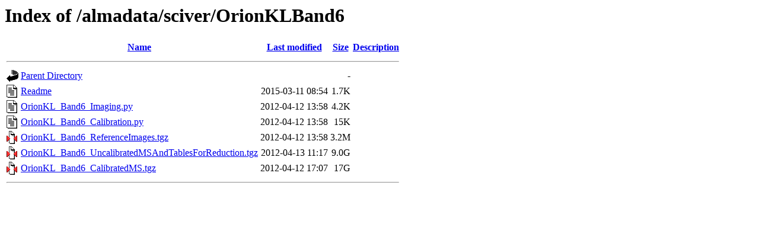

--- FILE ---
content_type: text/html;charset=ISO-8859-1
request_url: https://almascience.eso.org/almadata/sciver/OrionKLBand6/?C=S;O=A
body_size: 2162
content:
<!DOCTYPE HTML PUBLIC "-//W3C//DTD HTML 3.2 Final//EN">
<html>
 <head>
  <title>Index of /almadata/sciver/OrionKLBand6</title>
 </head>
 <body>
<h1>Index of /almadata/sciver/OrionKLBand6</h1>
  <table>
   <tr><th valign="top"><img src="/icons/blank.gif" alt="[ICO]"></th><th><a href="?C=N;O=A">Name</a></th><th><a href="?C=M;O=A">Last modified</a></th><th><a href="?C=S;O=D">Size</a></th><th><a href="?C=D;O=A">Description</a></th></tr>
   <tr><th colspan="5"><hr></th></tr>
<tr><td valign="top"><img src="/icons/back.gif" alt="[PARENTDIR]"></td><td><a href="/almadata/sciver/">Parent Directory</a></td><td>&nbsp;</td><td align="right">  - </td><td>&nbsp;</td></tr>
<tr><td valign="top"><img src="/icons/text.gif" alt="[TXT]"></td><td><a href="Readme">Readme</a></td><td align="right">2015-03-11 08:54  </td><td align="right">1.7K</td><td>&nbsp;</td></tr>
<tr><td valign="top"><img src="/icons/text.gif" alt="[TXT]"></td><td><a href="OrionKL_Band6_Imaging.py">OrionKL_Band6_Imaging.py</a></td><td align="right">2012-04-12 13:58  </td><td align="right">4.2K</td><td>&nbsp;</td></tr>
<tr><td valign="top"><img src="/icons/text.gif" alt="[TXT]"></td><td><a href="OrionKL_Band6_Calibration.py">OrionKL_Band6_Calibration.py</a></td><td align="right">2012-04-12 13:58  </td><td align="right"> 15K</td><td>&nbsp;</td></tr>
<tr><td valign="top"><img src="/icons/compressed.gif" alt="[   ]"></td><td><a href="OrionKL_Band6_ReferenceImages.tgz">OrionKL_Band6_ReferenceImages.tgz</a></td><td align="right">2012-04-12 13:58  </td><td align="right">3.2M</td><td>&nbsp;</td></tr>
<tr><td valign="top"><img src="/icons/compressed.gif" alt="[   ]"></td><td><a href="OrionKL_Band6_UncalibratedMSAndTablesForReduction.tgz">OrionKL_Band6_UncalibratedMSAndTablesForReduction.tgz</a></td><td align="right">2012-04-13 11:17  </td><td align="right">9.0G</td><td>&nbsp;</td></tr>
<tr><td valign="top"><img src="/icons/compressed.gif" alt="[   ]"></td><td><a href="OrionKL_Band6_CalibratedMS.tgz">OrionKL_Band6_CalibratedMS.tgz</a></td><td align="right">2012-04-12 17:07  </td><td align="right"> 17G</td><td>&nbsp;</td></tr>
   <tr><th colspan="5"><hr></th></tr>
</table>
</body></html>
